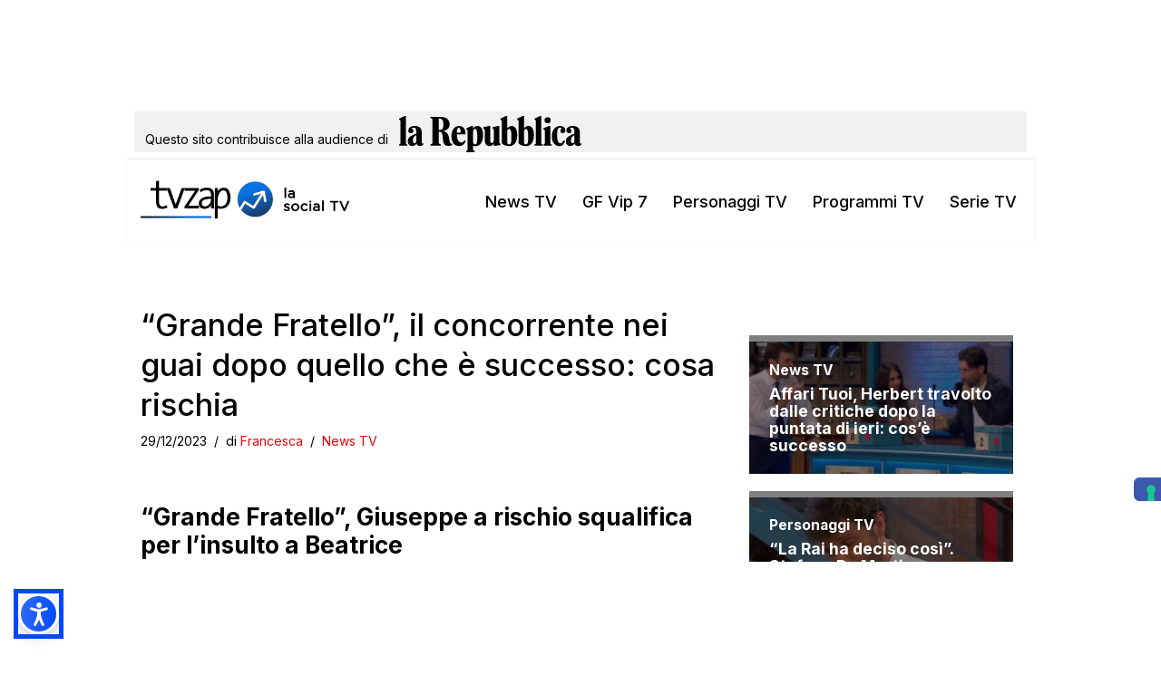

--- FILE ---
content_type: text/html; charset=utf-8
request_url: https://www.google.com/recaptcha/api2/aframe
body_size: 268
content:
<!DOCTYPE HTML><html><head><meta http-equiv="content-type" content="text/html; charset=UTF-8"></head><body><script nonce="5sL8GmQXYZJzXTWfAvc6bg">/** Anti-fraud and anti-abuse applications only. See google.com/recaptcha */ try{var clients={'sodar':'https://pagead2.googlesyndication.com/pagead/sodar?'};window.addEventListener("message",function(a){try{if(a.source===window.parent){var b=JSON.parse(a.data);var c=clients[b['id']];if(c){var d=document.createElement('img');d.src=c+b['params']+'&rc='+(localStorage.getItem("rc::a")?sessionStorage.getItem("rc::b"):"");window.document.body.appendChild(d);sessionStorage.setItem("rc::e",parseInt(sessionStorage.getItem("rc::e")||0)+1);localStorage.setItem("rc::h",'1769029294449');}}}catch(b){}});window.parent.postMessage("_grecaptcha_ready", "*");}catch(b){}</script></body></html>